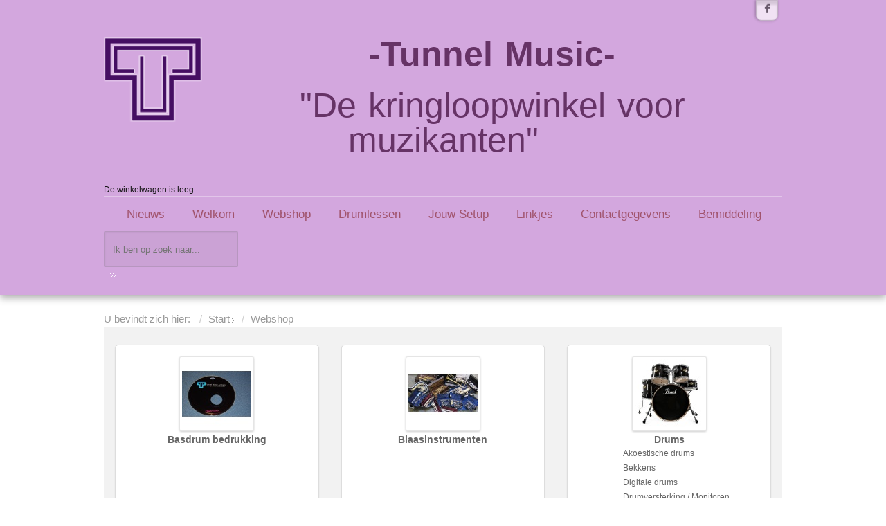

--- FILE ---
content_type: text/html; charset=utf-8
request_url: https://tunnelmusic.nl/webshop
body_size: 7594
content:

<!doctype html>
<html xmlns="http://www.w3.org/1999/xhtml" xml:lang="nl-nl" lang="nl-nl" dir="ltr" >	

<head>

<base href="https://tunnelmusic.nl/webshop" />
	<meta http-equiv="content-type" content="text/html; charset=utf-8" />
	<meta name="keywords" content="Tunnel Music Webshop, Tunnel Music Arnhem" />
	<meta name="rights" content="Tunnel Music, alle rechten voorbehouden, 2013-nu" />
	<meta name="description" content="Tunnel Music Webshop" />
	<title>Webshop - Tunnel Music </title>
	<link href="/webshop/type-rss?format=feed" rel="alternate" type="application/rss+xml" title="product category RSS 2.0" />
	<link href="/webshop/type-atom?format=feed" rel="alternate" type="application/atom+xml" title="product category Atom 1.0" />
	<link href="/templates/joomspirit_99/favicon.ico" rel="shortcut icon" type="image/vnd.microsoft.icon" />
	<link href="https://tunnelmusic.nl/component/search/?Itemid=108&amp;format=opensearch" rel="search" title="Zoek Tunnel Music " type="application/opensearchdescription+xml" />
	<link href="/media/com_hikashop/css/hikashop.css?v=443" rel="stylesheet" type="text/css" />
	<link href="/media/com_hikashop/css/frontend_default.css?t=1625677713" rel="stylesheet" type="text/css" />
	<link href="/media/com_hikashop/css/style_default.css?t=1625677713" rel="stylesheet" type="text/css" />
	<link href="/media/com_hikashop/css/font-awesome.css?v=5.2.0" rel="stylesheet" type="text/css" />
	<link href="/media/jui/css/chosen.css?690bf30797fc388d8f1fc4857cc971a2" rel="stylesheet" type="text/css" />
	<link href="/templates/system/css/general.css" rel="stylesheet" type="text/css" media="all" />
	<link href="/templates/joomspirit_99/css/bootstrap.css" rel="stylesheet" type="text/css" media="all" />
	<link href="/templates/joomspirit_99/css/font-awesome.css" rel="stylesheet" type="text/css" media="all" />
	<link href="/templates/joomspirit_99/css/template.css" rel="stylesheet" type="text/css" media="all" />
	<link href="/templates/joomspirit_99/css/print.css" rel="stylesheet" type="text/css" media="print" />
	<link href="http://fonts.googleapis.com/css?family=Dosis" rel="stylesheet" type="text/css" media="all" />
	<link href="http://fonts.googleapis.com/css?family=Comfortaa" rel="stylesheet" type="text/css" media="all" />
	<link href="/media/com_hikashop/css/notify-metro.css?v=443" rel="stylesheet" type="text/css" />
	<style type="text/css">

#hikashop_category_information_menu_108 div.hikashop_subcontainer,
#hikashop_category_information_menu_108 .hikashop_rtop *,#hikashop_category_information_menu_108 .hikashop_rbottom * { background:#ffffff; }
#hikashop_category_information_menu_108 div.hikashop_subcontainer,
#hikashop_category_information_menu_108 div.hikashop_subcontainer span,
#hikashop_category_information_menu_108 div.hikashop_container { text-align:center; }
#hikashop_category_information_menu_108 div.hikashop_container { margin:1px 1px; }
#hikashop_category_information_menu_108 .hikashop_subcontainer { -moz-border-radius: 5px; -webkit-border-radius: 5px; -khtml-border-radius: 5px; border-radius: 5px; }
#hikashop_category_information_module_ div.hikashop_subcontainer,
#hikashop_category_information_module_ .hikashop_rtop *,#hikashop_category_information_module_ .hikashop_rbottom * { background:#ffffff; }
#hikashop_category_information_module_ div.hikashop_subcontainer,
#hikashop_category_information_module_ div.hikashop_subcontainer span,
#hikashop_category_information_module_ div.hikashop_container { text-align:center; }
#hikashop_category_information_module_ div.hikashop_container { margin:1px 1px; }
#hikashop_category_information_module_ .hikashop_subcontainer { -moz-border-radius: 5px; -webkit-border-radius: 5px; -khtml-border-radius: 5px; border-radius: 5px; }
#hikashop_category_information_module_ .hikashop_product_image { height:100px; }
#hikashop_category_information_module_ .hikashop_product_image_subdiv { width:100px; }
#hikashop_category_information_module_106 div.hikashop_subcontainer,
#hikashop_category_information_module_106 .hikashop_rtop *,#hikashop_category_information_module_106 .hikashop_rbottom * { background:#ccc; }
#hikashop_category_information_module_106 div.hikashop_subcontainer,
#hikashop_category_information_module_106 div.hikashop_subcontainer span,
#hikashop_category_information_module_106 div.hikashop_container { text-align:center; }
#hikashop_category_information_module_106 div.hikashop_container { margin:5px 5px; }
#hikashop_category_information_module_106 .hikashop_subcontainer { -moz-border-radius: 5px; -webkit-border-radius: 5px; -khtml-border-radius: 5px; border-radius: 5px; }div.mod_search93 input[type="search"]{ width:auto; }
	</style>
	<script src="/media/jui/js/jquery.min.js?690bf30797fc388d8f1fc4857cc971a2" type="text/javascript"></script>
	<script src="/media/jui/js/jquery-noconflict.js?690bf30797fc388d8f1fc4857cc971a2" type="text/javascript"></script>
	<script src="/media/com_hikashop/js/hikashop.js?v=443" type="text/javascript"></script>
	<script src="/media/jui/js/jquery-migrate.min.js?690bf30797fc388d8f1fc4857cc971a2" type="text/javascript"></script>
	<script src="/media/jui/js/chosen.jquery.min.js?690bf30797fc388d8f1fc4857cc971a2" type="text/javascript"></script>
	<script src="/media/jui/js/bootstrap.min.js?690bf30797fc388d8f1fc4857cc971a2" type="text/javascript"></script>
	<!--[if lt IE 9]><script src="/media/system/js/html5fallback.js?690bf30797fc388d8f1fc4857cc971a2" type="text/javascript"></script><![endif]-->
	<script src="/media/com_hikashop/js/notify.min.js?v=443" type="text/javascript"></script>
	<script src="/plugins/hikashop/cartnotify/media/notify.js" type="text/javascript"></script>
	<script type="text/javascript">

	jQuery(function ($) {
		initChosen();
		$("body").on("subform-row-add", initChosen);

		function initChosen(event, container)
		{
			container = container || document;
			$(container).find("select").chosen({"disable_search_threshold":10,"search_contains":true,"allow_single_deselect":true,"placeholder_text_multiple":"Type or select some options","placeholder_text_single":"Select an option","no_results_text":"No results match"});
		}
	});
	
if(!window.localPage) window.localPage = {};
window.localPage.cartRedirect = function(cid,pid,resp){window.location="/winkelwagen/Kassa";};
window.localPage.wishlistRedirect = function(cid,pid,resp){window.location="/webshop/product/listing";};
jQuery(function($){ initTooltips(); $("body").on("subform-row-add", initTooltips); function initTooltips (event, container) { container = container || document;$(container).find(".hasTooltip").tooltip({"html": true,"container": "body"});} });
jQuery.notify.defaults({"arrowShow":false,"globalPosition":"top right","elementPosition":"top right","clickToHide":true,"autoHideDelay":5000,"autoHide":true});
window.cartNotifyParams = {"reference":"global","img_url":"\/media\/com_hikashop\/images\/icons\/icon-32-newproduct.png","redirect_url":"","redirect_delay":4000,"title":"Product toegevoegd aan de winkelwagen","text":"Product succesvol toegevoegd aan de winkelwagen","wishlist_title":"Product toegevoegd aan de wensenlijst","wishlist_text":"Product succesvol toegevoegd aan de verlanglijst","list_title":"Producten toegevoegd aan winkelwagen","list_text":"Producten toegevoegd aan winkelwagen","list_wishlist_title":"Producten toegevoegd aan wensenlijst","list_wishlist_text":"Producten toegevoegd aan wensenlijst","err_title":"Product niet toegevoegd aan de winkelwagen","err_text":"Product niet toegevoegd aan de winkelwagen","err_wishlist_title":"Product niet toegevoegd aan de wensenlijst","err_wishlist_text":"Product niet toegevoegd aan de wensenlijst"};

	</script>

		<!-- 	hide the meta tag generator for website security 		-->


	<!-- 		Template manager variables			-->
	<style type="text/css">
		
		/** 	COLOR 			**/
		
		.website-header, .bg-image-module, .isStuck {
		background-color : #D3A7DE;
		}
			
		.drop-down li a, .drop-down li span.separator {
		color:#A1546D;
		}		
		.drop-down li.active > a, .drop-down li.active > span, .drop-down li:hover > a, .drop-down li:hover > span {
		color:#A1546D;
		border-color : #A1546D;
		}
		.drop-down li li a, .drop-down li li span.separator {
		color:#A1546D;
		}		
		.drop-down li li.active > a, .drop-down li li.active > span, .drop-down li li:hover > a, .drop-down li li:hover > span {
		color:#A1546D;
		}
		
		a {
		color: #62D493;
		}		
		input[type="submit"], button, .breadcrumb a:hover, .vertical_menu li a:hover,
		.slogan-module li a:hover, .bottom_menu li a:hover, a:hover, .contact .open a {
		color: #4CD495;
		}		
		.horizontal_menu li.current > a {
		background: #4CD495;
		}		
		.vertical_menu li.current > a {
		background: #4CD495;
		}
		
		/**		TITLE 		**/		

		h1, .componentheading, h1 a, h1 a:hover, .blog > h1, .blog > h2 {
		color: #A1546D;
		}		
		h2, h2 a, h2.contentheading > a , h1 + h1 > a {
		color: #A1546D;
		}		
		.left_column h3, .right-module-position h3, .top-module-position h3, .bottom-module-position h3,
		.user1 h3, .user2 h3, .user3 h3, .user4 h3, .user5 h3, .user6 h3, .user7 h3, .user8 h3, .user9 h3 {
		color: #A1546D;
		}
				
		/**		FONT	**/
				
		.drop-down li a, .drop-down li span.separator {
		font-family: 'Dosis', sans-serif;
		}
		.drop-down ul {
		font-size : 140%;
		}
		h1, .componentheading, .blog > h1, .blog > h2 {
		font-family: 'Dosis', sans-serif;
		font-size : 220%;
		}
		h1 + h1, h2, h3, h4, h5,
		.left_column h3, .right-module-position h3, .top-module-position h3, .bottom-module-position h3, .user1 h3, .user2 h3, .user3 h3, 
		.user4 h3, .user5 h3, .user6 h3, .user7 h3, .user8 h3, .user9 h3 {
		font-family: 'Dosis', sans-serif;
		}
		.left_column h3, .right-module-position h3, .top-module-position h3, .bottom-module-position h3, .user1 h3, .user2 h3, .user3 h3, 
		.user4 h3, .user5 h3, .user6 h3, .user7 h3, .user8 h3, .user9 h3 {
		font-size : 130%;
		}
		h1 + h1, h2 {
		font-size : 150%;
		}
		h3 {
		font-size : 115%;
		}
		h4 {
		font-size : 110%;
		}
		h5 {
		font-size : 100%;
		}
		
		/**			Width 		**/
		 
		.wrapper-website {
		width : 980px;
		}		
		.left_column {
		width:200px;
		}
		.right_column {
		width:200px;
		}
		
		.image-module .wrapper-website {
		width:980px;
		}

		@media screen and (min-width: 980px) and (max-width: 980px) {
			
			.wrapper-website-content, .wrapper-website-footer {
			width : 98%;
			}		
		
		}
		
	</style>

			
		<meta name="viewport" content="initial-scale=1" />
		<link rel="stylesheet" href="/templates/joomspirit_99/css/media_queries.css" type="text/css" media="all" />
		
		<!--		Fixed a bug with Abndroid 4 and select field (see Boostrap doc) 	-->
		<script type="text/javascript">
		var nua = navigator.userAgent
		var isAndroid = (nua.indexOf('Mozilla/5.0') > -1 && nua.indexOf('Android ') > -1 && nua.indexOf('AppleWebKit') > -1 && nua.indexOf('Chrome') === -1)
		if (isAndroid) {
		  $('select.form-control').removeClass('form-control').css('width', '100%')
		}
		</script>
		
		
	<link rel="stylesheet" href="/templates/joomspirit_99/css/custom.css" type="text/css" media="all" />
	
	<!--[if lte IE 8]>
		<link rel="stylesheet" href="/templates/joomspirit_99/css/ie8.css" type="text/css" />
		<script type="text/javascript" src="/templates/joomspirit_99/lib/js/html5.js"></script>
	<![endif]-->
	
	<!--[if lte IE 7]>
		<link rel="stylesheet" href="/templates/joomspirit_99/css/ie7.css" type="text/css" />	
	<![endif]-->
	
	<!-- Bootstrap 3 js 		-->
	<script type="text/javascript" src="/templates/joomspirit_99/lib/js/bootstrap.min.js"></script>

</head>

<body style="font-size:0.75em;color : #141414;font-family: 'Helvetica', sans-serif;"  class=" ">

	
	<header class="website-header clearfix zindex30 light-shadow">
		
		<div class="wrapper-website zindex10">
		
			<!--	SOCIAL LINKS	-->
						<div class="social-links" data-scroll-reveal="enter top move 1px after 1.5s over 1.33s" >
		
									
				<ul>
					
										
							
										<li><a target="_blank" class="icon_facebook" title="Facebook" href="https://www.facebook.com/TunnelArnhem"><i class="fa fa-facebook"></i></a></li>
																														
										
										
										
										
																					
										
	
						
										
	
						
				</ul>
					
			</div> 			<!-- 	end of Website icons 		-->
			
						
			<div class="logo-module zindex10 centered" data-scroll-reveal="enter left wait 0.3s move 1px over 0.33s" >
										
				<div class="logo ">
					
					

<div class="custom"  >
	<p style="text-align: center;"><img style="float: left;" src="/images/headers/Tunnel_Music_Logo_2015_04_50x45.png" alt="" /><span class="website-title"><strong><span style="color: #663366;"><span class="page-header">-Tunnel Music-</span></span></strong></span></p>
<h6 style="text-align: center;"><span class="website-title"><span style="color: #663366;"><span class="page-header">"De kringloopwinkel voor muzikanten"</span></span></span></h6></div>
			
				</div>

			
			
						</div>			
	
						<nav id="js_navigation" class=" zindex30 drop-down clearfix " role="navigation" data-scroll-reveal="enter top move 1px over 0.2s" >
				
				<span class="title_menu">
					<a href="#js_navigation"><img src="/templates/joomspirit_99/images/icon-menu.png" alt="" class="icone-menu" />menu</a>
				</span>
									
									
					<div class="hikashop_cart_module " id="hikashop_cart_module">
<script type="text/javascript">
window.Oby.registerAjax(["cart.updated","checkout.cart.updated"], function(params) {
	var o = window.Oby, el = document.getElementById('hikashop_cart_106');
	if(!el) return;
	if(params && params.resp && (params.resp.ret === 0 || params.resp.module == 106)) return;
	if(params && params.type && params.type != 'cart') return;
	o.addClass(el, "hikashop_checkout_loading");
	o.xRequest("/webshop/product/cart/module_id-106/module_type-cart/tmpl-component", {update: el, mode:'POST', data:'return_url=aHR0cHM6Ly90dW5uZWxtdXNpYy5ubC93ZWJzaG9w'}, function(xhr){
		o.removeClass(el, "hikashop_checkout_loading");
	});
});
</script>
<div id="hikashop_cart_106" class="hikashop_cart">
	<div class="hikashop_checkout_loading_elem"></div>
	<div class="hikashop_checkout_loading_spinner small_spinner small_cart"></div>
De winkelwagen is leeg</div>
<div class="clear_both"></div></div>

								
					<ul class="nav menu mod-list">
<li class="item-142 default"><a href="/" >Nieuws</a></li><li class="item-101"><a href="/welkom" >Welkom</a></li><li class="item-108 current active"><a href="/webshop" >Webshop</a></li><li class="item-124"><a href="/drumlessen" >Drumlessen</a></li><li class="item-126"><a href="/jouw-setup" >Jouw Setup</a></li><li class="item-127"><a href="/linkjes" >Linkjes</a></li><li class="item-128"><a href="/contactgegevens" >Contactgegevens</a></li><li class="item-129"><a href="/bemiddeling" >Bemiddeling</a></li></ul>

								
					<div class="search mod_search93">
	<form action="/webshop" method="post" class="form-inline" role="search">
		<label for="mod-search-searchword93" class="element-invisible">Ik ben op zoek naar...</label> <input name="searchword" id="mod-search-searchword93" maxlength="200"  class="inputbox search-query input-medium" type="search" size="20" placeholder="Ik ben op zoek naar..." /> <input type="image" alt="Zoek" class="button" src="/templates/joomspirit_99/images/searchButton.gif" onclick="this.form.searchword.focus();"/>		<input type="hidden" name="task" value="search" />
		<input type="hidden" name="option" value="com_search" />
		<input type="hidden" name="Itemid" value="108" />
	</form>
</div>

			
					
			</nav>
						
			<div class="empty-space clearfix"></div> 		<!--		empty DIV for Sticky menu 		-->
		
		</div>											<!--   		end of Wrapper Website 			-->
			
	</header>												<!--   		end of Header 			-->


		

	<section class="website-content clearfix zindex10" >
	
		<div class="wrapper-website zindex10">
	
						<nav class="breadcrumb zindex10" role="navigation" data-scroll-reveal="enter top move 1px over 0.33s" >
							<div class="module ">
								<h3 class="module"><span class="" >Breadcrumbs</span></h3>
								
<ul class="breadcrumb">
	<li class="active">U bevindt zich hier: &#160;</li><li><a href="/" class="pathway">Start</a><span class="divider"><img src="/templates/joomspirit_99/images/system/arrow.png" alt="" /></span></li><li class="active"><span>Webshop</span></li></ul>
			</div>
			
			</nav>
					
				
			
						
							
		
			<!--  MAIN COLUMN -->
			<div class="main_content">
					
				<!--  USER 1, 2, 3 -->
				  <!--	END OF USERS TOP	-->
			
				<div class="main_component clearfix" role="main" data-scroll-reveal="enter top move 1px over 0.33s" >
	
					<!--  MAIN COMPONENT -->
					<div id="system-message-container">
	</div>

						<div id="hikashop_category_information_menu_108" class="hikashop_category_information hikashop_categories_listing_main hikashop_category_listing_45">
		<div class="hikashop_subcategories_listing">	<div class="hikashop_subcategories" data-consistencyheight=".hikashop_subcontainer">
	<div class="hk-row-fluid">			<div class="hkc-md-4 hikashop_category hikashop_category_column_1 hikashop_category_row_1">
				<div class="hikashop_container">
					<div class="hikashop_subcontainer thumbnail">
<!-- IMAGE -->
<div class="hikashop_category_image">
	<a href="/webshop/Categorie/basdrum-bedrukking" title="Basdrum bedrukking">
		<img class="hikashop_product_listing_image" title="" alt="" src="/images/com_hikashop/upload/thumbnails/100x100f/180160-2.jpg"/>	</a>
</div>
<!-- EO IMAGE -->
<br/>
<!-- NAME -->
<span class="hikashop_category_name">
	<a href="/webshop/Categorie/basdrum-bedrukking">
		Basdrum bedrukking	</a>
</span>
<!-- EO NAME -->
<style>
	#hikashop_category_information_menu_108 .hikashop_category_image{
		height:100px;
		text-align:center;
		clear:both;
	}
</style>
					</div>
				</div>
			</div>
			<div class="hkc-md-4 hikashop_category hikashop_category_column_2 hikashop_category_row_1">
				<div class="hikashop_container">
					<div class="hikashop_subcontainer thumbnail">
<!-- IMAGE -->
<div class="hikashop_category_image">
	<a href="/webshop/Categorie/blaasinstrumenten" title="Blaasinstrumenten">
		<img class="hikashop_product_listing_image" title="" alt="" src="/images/com_hikashop/upload/thumbnails/100x100f/blazen.jpeg"/>	</a>
</div>
<!-- EO IMAGE -->
<br/>
<!-- NAME -->
<span class="hikashop_category_name">
	<a href="/webshop/Categorie/blaasinstrumenten">
		Blaasinstrumenten	</a>
</span>
<!-- EO NAME -->
					</div>
				</div>
			</div>
			<div class="hkc-md-4 hikashop_category hikashop_category_column_3 hikashop_category_row_1">
				<div class="hikashop_container">
					<div class="hikashop_subcontainer thumbnail">
<!-- IMAGE -->
<div class="hikashop_category_image">
	<a href="/webshop/Categorie/drums" title="Drums">
		<img class="hikashop_product_listing_image" title="" alt="" src="/images/com_hikashop/upload/thumbnails/100x100f/shellkit.jpg"/>	</a>
</div>
<!-- EO IMAGE -->
<br/>
<!-- NAME -->
<span class="hikashop_category_name">
	<a href="/webshop/Categorie/drums">
		Drums	</a>
</span>
<!-- EO NAME -->
						<ul class="hikashop_category_list">
							<li class="hikashop_category_list_item">
								<a href="/webshop/Categorie/akoestische-drums">
Akoestische drums								</a>
							</li>
							<li class="hikashop_category_list_item">
								<a href="/webshop/Categorie/bekkens">
Bekkens								</a>
							</li>
							<li class="hikashop_category_list_item">
								<a href="/webshop/Categorie/digitale-drums">
Digitale drums								</a>
							</li>
							<li class="hikashop_category_list_item">
								<a href="/webshop/Categorie/drumversterking-monitoren">
Drumversterking / Monitoren								</a>
							</li>
							<li class="hikashop_category_list_item">
								<a href="/webshop/Categorie/hardware">
Hardware								</a>
							</li>
							<li class="hikashop_category_list_item">
								<a href="/webshop/Categorie/overige-drum-artikelen">
Overige drum artikelen								</a>
							</li>
							<li class="hikashop_category_list_item">
								<a href="/webshop/Categorie/snare-drums">
Snare drums								</a>
							</li>
							<li class="hikashop_category_list_item">
								<a href="/webshop/Categorie/stokken-sticks">
Stokken / Sticks								</a>
							</li>
							<li class="hikashop_category_list_item">
								<a href="/webshop/Categorie/transport-en-vervoer">
Transport en Vervoer Drums								</a>
							</li>
							<li class="hikashop_category_list_item">
								<a href="/webshop/Categorie/vellen">
Vellen								</a>
							</li>
						</ul>
					</div>
				</div>
			</div>
			<div class="hkc-md-4 hikashop_category hikashop_category_column_1 hikashop_category_row_2">
				<div class="hikashop_container">
					<div class="hikashop_subcontainer thumbnail">
<!-- IMAGE -->
<div class="hikashop_category_image">
	<a href="/webshop/Categorie/esoterische-producten" title="Esoterische producten">
		<img class="hikashop_product_listing_image" title="" alt="2018-10-07" src="/images/com_hikashop/upload/thumbnails/100x100f/2018-10-07.jpg"/>	</a>
</div>
<!-- EO IMAGE -->
<br/>
<!-- NAME -->
<span class="hikashop_category_name">
	<a href="/webshop/Categorie/esoterische-producten">
		Esoterische producten	</a>
</span>
<!-- EO NAME -->
						<ul class="hikashop_category_list">
							<li class="hikashop_category_list_item">
								<a href="/webshop/Categorie/benodigdheden">
Benodigdheden								</a>
							</li>
							<li class="hikashop_category_list_item">
								<a href="/webshop/Categorie/gongs">
Gongs								</a>
							</li>
							<li class="hikashop_category_list_item">
								<a href="/webshop/Categorie/handpan">
Handpan en Tongue drums								</a>
							</li>
						</ul>
					</div>
				</div>
			</div>
			<div class="hkc-md-4 hikashop_category hikashop_category_column_2 hikashop_category_row_2">
				<div class="hikashop_container">
					<div class="hikashop_subcontainer thumbnail">
<!-- IMAGE -->
<div class="hikashop_category_image">
	<a href="/webshop/Categorie/percussie" title="Percussie">
		<img class="hikashop_product_listing_image" title="" alt="" src="/images/com_hikashop/upload/thumbnails/100x100f/percussion.jpg"/>	</a>
</div>
<!-- EO IMAGE -->
<br/>
<!-- NAME -->
<span class="hikashop_category_name">
	<a href="/webshop/Categorie/percussie">
		Percussie	</a>
</span>
<!-- EO NAME -->
						<ul class="hikashop_category_list">
							<li class="hikashop_category_list_item">
								<a href="/webshop/Categorie/cabasa">
Cabasa								</a>
							</li>
							<li class="hikashop_category_list_item">
								<a href="/webshop/Categorie/cayon">
Cajon								</a>
							</li>
							<li class="hikashop_category_list_item">
								<a href="/webshop/Categorie/conga-s-en-bongo-s">
Conga's en Bongo's								</a>
							</li>
							<li class="hikashop_category_list_item">
								<a href="/webshop/Categorie/koebellen-jamblocks">
Koebellen / Jamblocks								</a>
							</li>
							<li class="hikashop_category_list_item">
								<a href="/webshop/Categorie/maracas-sambaballen-eggs">
Maracas / Sambaballen / Eggs								</a>
							</li>
							<li class="hikashop_category_list_item">
								<a href="/webshop/Categorie/overige-percussie">
Overige Percussie								</a>
							</li>
							<li class="hikashop_category_list_item">
								<a href="/webshop/Categorie/percussie-hardware">
Percussie Hardware								</a>
							</li>
							<li class="hikashop_category_list_item">
								<a href="/webshop/Categorie/tamboerijn">
Tamboerijn								</a>
							</li>
							<li class="hikashop_category_list_item">
								<a href="/webshop/Categorie/transport-en-vervoer-percussie">
Transport en Vervoer Percussie								</a>
							</li>
						</ul>
					</div>
				</div>
			</div>
			<div class="hkc-md-4 hikashop_category hikashop_category_column_3 hikashop_category_row_2">
				<div class="hikashop_container">
					<div class="hikashop_subcontainer thumbnail">
<!-- IMAGE -->
<div class="hikashop_category_image">
	<a href="/webshop/Categorie/snaarinstrumenten-en-toebehoren" title="Snaarinstrumenten en toebehoren">
		<img class="hikashop_product_listing_image" title="" alt="" src="/images/com_hikashop/upload/thumbnails/100x100f/strings.jpg"/>	</a>
</div>
<!-- EO IMAGE -->
<br/>
<!-- NAME -->
<span class="hikashop_category_name">
	<a href="/webshop/Categorie/snaarinstrumenten-en-toebehoren">
		Snaarinstrumenten en toebehoren	</a>
</span>
<!-- EO NAME -->
						<ul class="hikashop_category_list">
							<li class="hikashop_category_list_item">
								<a href="/webshop/Categorie/akoestische-gitaren">
Akoestische gitaren								</a>
							</li>
							<li class="hikashop_category_list_item">
								<a href="/webshop/Categorie/bas-versterkers-amps-combo-s">
Bas versterkers / amps / combo's								</a>
							</li>
							<li class="hikashop_category_list_item">
								<a href="/webshop/Categorie/basgitaren">
Basgitaren								</a>
							</li>
							<li class="hikashop_category_list_item">
								<a href="/webshop/Categorie/diversen">
Diversen								</a>
							</li>
							<li class="hikashop_category_list_item">
								<a href="/webshop/Categorie/elektrische-gitaren">
Elektrische gitaren								</a>
							</li>
							<li class="hikashop_category_list_item">
								<a href="/webshop/Categorie/gitaar-versterkers-amps-combo-s">
Gitaar versterkers / amps / combo's								</a>
							</li>
							<li class="hikashop_category_list_item">
								<a href="/webshop/Categorie/gitaar-baseffecten">
Gitaar- / Baseffecten								</a>
							</li>
							<li class="hikashop_category_list_item">
								<a href="/webshop/Categorie/kabels">
Kabels								</a>
							</li>
						</ul>
					</div>
				</div>
			</div>
			<div class="hkc-md-4 hikashop_category hikashop_category_column_1 hikashop_category_row_3">
				<div class="hikashop_container">
					<div class="hikashop_subcontainer thumbnail">
<!-- IMAGE -->
<div class="hikashop_category_image">
	<a href="/webshop/Categorie/studio-recording-p-a-apparatuur" title="Studio / Recording / P.A. apparatuur">
		<img class="hikashop_product_listing_image" title="" alt="" src="/images/com_hikashop/upload/thumbnails/100x100f/studio_recording.jpg"/>	</a>
</div>
<!-- EO IMAGE -->
<br/>
<!-- NAME -->
<span class="hikashop_category_name">
	<a href="/webshop/Categorie/studio-recording-p-a-apparatuur">
		Studio / Recording / P.A. apparatuur	</a>
</span>
<!-- EO NAME -->
						<ul class="hikashop_category_list">
							<li class="hikashop_category_list_item">
								<a href="/webshop/Categorie/koptelefoons">
Koptelefoons								</a>
							</li>
							<li class="hikashop_category_list_item">
								<a href="/webshop/Categorie/microfoons">
Microfoons								</a>
							</li>
							<li class="hikashop_category_list_item">
								<a href="/webshop/Categorie/speakers-monitoren">
Speakers / Monitoren								</a>
							</li>
							<li class="hikashop_category_list_item">
								<a href="/webshop/Categorie/studio-hardware">
Studio Hardware								</a>
							</li>
							<li class="hikashop_category_list_item">
								<a href="/webshop/Categorie/studio-overigen">
Studio Overigen								</a>
							</li>
							<li class="hikashop_category_list_item">
								<a href="/webshop/Categorie/versterkers">
Versterkers								</a>
							</li>
						</ul>
					</div>
				</div>
			</div>
			<div class="hkc-md-4 hikashop_category hikashop_category_column_2 hikashop_category_row_3">
				<div class="hikashop_container">
					<div class="hikashop_subcontainer thumbnail">
<!-- IMAGE -->
<div class="hikashop_category_image">
	<a href="/webshop/Categorie/cadeaubon" title="Tegoedbon">
		<img class="hikashop_product_listing_image" title="" alt="" src="/images/com_hikashop/upload/thumbnails/100x100f/naamloos-1.jpg"/>	</a>
</div>
<!-- EO IMAGE -->
<br/>
<!-- NAME -->
<span class="hikashop_category_name">
	<a href="/webshop/Categorie/cadeaubon">
		Tegoedbon	</a>
</span>
<!-- EO NAME -->
					</div>
				</div>
			</div>
			<div class="hkc-md-4 hikashop_category hikashop_category_column_3 hikashop_category_row_3">
				<div class="hikashop_container">
					<div class="hikashop_subcontainer thumbnail">
<!-- IMAGE -->
<div class="hikashop_category_image">
	<a href="/webshop/Categorie/toetsen" title="Toetsen en toebehoren">
		<img class="hikashop_product_listing_image" title="" alt="" src="/images/com_hikashop/upload/thumbnails/100x100f/toetsen.jpg"/>	</a>
</div>
<!-- EO IMAGE -->
<br/>
<!-- NAME -->
<span class="hikashop_category_name">
	<a href="/webshop/Categorie/toetsen">
		Toetsen en toebehoren	</a>
</span>
<!-- EO NAME -->
					</div>
				</div>
			</div>
			<div class="hkc-md-4 hikashop_category hikashop_category_column_1 hikashop_category_row_4">
				<div class="hikashop_container">
					<div class="hikashop_subcontainer thumbnail">
<!-- IMAGE -->
<div class="hikashop_category_image">
	<a href="/webshop/Categorie/verhuur" title="Verhuur">
		<img class="hikashop_product_listing_image" title="" alt="" src="/images/com_hikashop/upload/thumbnails/100x100f/logo-tunnel-music-voor-plaat-2.jpg"/>	</a>
</div>
<!-- EO IMAGE -->
<br/>
<!-- NAME -->
<span class="hikashop_category_name">
	<a href="/webshop/Categorie/verhuur">
		Verhuur	</a>
</span>
<!-- EO NAME -->
					</div>
				</div>
			</div>
			<div class="hkc-md-4 hikashop_category hikashop_category_column_2 hikashop_category_row_4">
				<div class="hikashop_container">
					<div class="hikashop_subcontainer thumbnail">
<!-- IMAGE -->
<div class="hikashop_category_image">
	<a href="/webshop/Categorie/verlichting" title="Verlichting">
		<img class="hikashop_product_listing_image" title="" alt="" src="/images/com_hikashop/upload/thumbnails/100x100f/discolighting.jpg"/>	</a>
</div>
<!-- EO IMAGE -->
<br/>
<!-- NAME -->
<span class="hikashop_category_name">
	<a href="/webshop/Categorie/verlichting">
		Verlichting	</a>
</span>
<!-- EO NAME -->
						<ul class="hikashop_category_list">
							<li class="hikashop_category_list_item">
								<a href="/webshop/Categorie/disco-verlichting">
Disco verlichting								</a>
							</li>
						</ul>
					</div>
				</div>
			</div>
</div><div style="clear:both"></div>
	</div>
	</div><div class="hikashop_submodules" style="clear:both">	<div id="hikashop_category_information_module_" class="hikashop_category_information hikashop_products_listing_main hikashop_product_listing_2 filter_refresh_div" data-refresh-class="hikashop_checkout_loading" data-refresh-url="https://tunnelmusic.nl/webshop?tmpl=raw&filter=1" data-use-url="1">
		<div class="hikashop_checkout_loading_elem"></div>
		<div class="hikashop_checkout_loading_spinner"></div>
	<div class="hikashop_products_listing">
<div id="hikashop_products_switcher_hikashop_category_information_module_" class="hikashop_products " data-consistencyheight=".hikashop_subcontainer" itemscope="" itemtype="https://schema.org/itemListElement">
<div class="hk-row-fluid">		<div class="hkc-md-4 hikashop_product hikashop_product_column_1 hikashop_product_row_1"
			itemprop="itemList" itemscope="" itemtype="http://schema.org/ItemList">
			<div class="hikashop_container">
				<div class="hikashop_subcontainer thumbnail">
<div class="hikashop_listing_img_title" id="div_hikashop_category_information_module__11574">
<!-- IMAGE -->
	<div class="hikashop_product_image">
		<div class="hikashop_product_image_subdiv">
			<a href="/webshop/Product/roland-basdrumtrigger-met-klopper-gebogen-kd-7-6k" title="Roland Basdrumtrigger met klopper gebogen KD-7/6K">
<img class="hikashop_product_listing_image" title="Roland Basdrumtrigger met klopper gebogen KD-7/6K" alt="25252373_1" src="/images/com_hikashop/upload/thumbnails/100x100f/25252373_1.jpg"/>		<meta itemprop="image" content="/images/com_hikashop/upload/thumbnails/100x100f/25252373_1.jpg"/>
			</a>
		</div>
	</div>
<!-- EO IMAGE -->

<!-- PRICE -->
	<span class="hikashop_product_price_full"><span class="hikashop_product_price hikashop_product_price_0">65,00 €</span> <span class="hikashop_product_price_per_unit"> stuk</span></span>
<!-- EO PRICE -->

<!-- NAME -->
	<span class="hikashop_product_name">
		<a href="/webshop/Product/roland-basdrumtrigger-met-klopper-gebogen-kd-7-6k">
			Roland Basdrumtrigger met klopper gebogen KD-7/6K		</a>
	</span>
	<meta itemprop="name" content="Roland Basdrumtrigger met klopper gebogen KD-7/6K">
<!-- EO NAME -->

<!-- CODE -->
		<span class='hikashop_product_code_list'>
		</span>
<!-- EO CODE -->

<!-- CUSTOM PRODUCT FIELDS -->
<!-- EO CUSTOM PRODUCT FIELDS -->

<!-- AFTER PRODUCT NAME AREA -->
<!-- EO AFTER PRODUCT NAME AREA -->

<!-- VOTE -->
<!-- EO VOTE -->

<!-- ADD TO CART BUTTON -->
<!-- SALE END MESSAGE -->
<!-- EO SALE END MESSAGE -->
<!-- SALE START MESSAGE -->
<!-- EO SALE START MESSAGE -->
<!-- STOCK MESSAGE -->
<span class="hikashop_product_stock_count">
1 product in voorraad</span>
<!-- EO STOCK MESSAGE -->
<!-- WAITLIST BUTTON -->
<!-- EO WAITLIST BUTTON -->

<!-- EO QUANTITY INPUT -->
<!-- ADD TO CART BUTTON -->
	<a class="hikabtn hikacart" rel="nofollow" href="/webshop/product/updatecart/add-1/cid-11574" onclick="if(window.hikashop.addToCart) { return window.hikashop.addToCart(this); }" data-addToCart="11574" data-addTo-div="hikashop_category_information_module_" data-addTo-class="add_in_progress"><span>Aan winkelwagen toevoegen</span></a>
<!-- EO ADD TO CART BUTTON -->
<!-- WISHLIST BUTTON -->
<!-- EO WISHLIST BUTTON -->
<!-- CHOOSE OPTIONS BUTTON -->
<!-- EO CHOOSE OPTIONS BUTTON -->
<!-- EO ADD TO CART BUTTON -->

<!-- COMPARISON -->
<!-- EO COMPARISON -->

<!-- CONTACT US BUTTON -->

<!-- EO CONTACT US BUTTON -->

<!-- PRODUCT DETAILS BUTTON -->

<!-- EO PRODUCT DETAILS BUTTON -->

	<meta itemprop="url" content="/webshop/Product/roland-basdrumtrigger-met-klopper-gebogen-kd-7-6k">
</div>
				</div>
			</div>
		</div>
</div> <div style="clear:both"></div>
</div>
<form action="https://tunnelmusic.nl/webshop" method="post" name="adminForm_hikashop_category_information_module__2_bottom">
	<div class="hikashop_products_pagination hikashop_products_pagination_bottom">
		<div class="list-footer pagination pagination-toolbar clearfix">

<div class="limit">Toon #<select id="limit" name="limit" class="chzn-done inputbox" size="1" style="width:70px" onchange="this.form.submit()">
	<option value="20" selected="selected">20</option>
	<option value="40">40</option>
	<option value="60">60</option>
	<option value="80">80</option>
	<option value="100">100</option>
	<option value="0">alles</option>
</select>
</div>
<div class="counter"></div>
<input type="hidden" name="limitstart" value="0" />
</div>		<span class="hikashop_results_counter">
Resultaten 1 - 1 van 1</span>
	</div>
	<input type="hidden" name="filter_order_hikashop_category_information_module__2" value="b.product_manufacturer_id" />
	<input type="hidden" name="filter_order_Dir_hikashop_category_information_module__2" value="ASC" />
	<input type="hidden" name="382d983e60219cafc6719531fea1c263" value="1" /></form>
	</div>
	</div>
</div>	</div>
<!--  HikaShop Component powered by http://www.hikashop.com -->
		<!-- version Essential : 4.4.3 [2107071824] -->
			
				</div>	
				
				<!--  USER 4, 5, 6 -->
				  <!--	END OF USERS BOTTOM	-->
				
				<div class="clr"></div>
	
			</div>	  <!--	END OF MAIN CONTENT 	-->
				
						
					
			
		</div>							<!--			END OF WRAPPER WEBSITE 		-->
	
	</section>							<!--			END OF WEBSITE CONTENT		-->		
	
	
		
	
		
	<div class="js-copyright" ><a class="jslink" target="_blank" href="http://www.template-joomspirit.com" >www.template-joomspirit.com</a></div>	
		
		
	
			<div class="hidden-phone" id="toTop"><a id="toTopLink"><span class="icon-up"></span><span id="toTopText"> Back to top</span></a></div>
		<script type="text/javascript">
			jQuery(document).ready(function(){
					
					jQuery(window).scroll(function () {
					
						if (jQuery(this).scrollTop() > 200) {
							jQuery("#toTop").fadeIn();
						}
						else {
							jQuery("#toTop").fadeOut();
						}
					});
				
					jQuery("#toTop").click(function() {
						jQuery("html, body").animate({ scrollTop: 0 }, "slow");
						 return false;
					});
			});
		</script>
	  	
	
			<script src="/templates/joomspirit_99/lib/js/scrollReveal.min.js" type="text/javascript"></script>
		<script type="text/javascript">
			var config = {
      			viewportFactor: 0
    			};
			window.scrollReveal = new scrollReveal(config);
		</script>
	
</body>
</html>